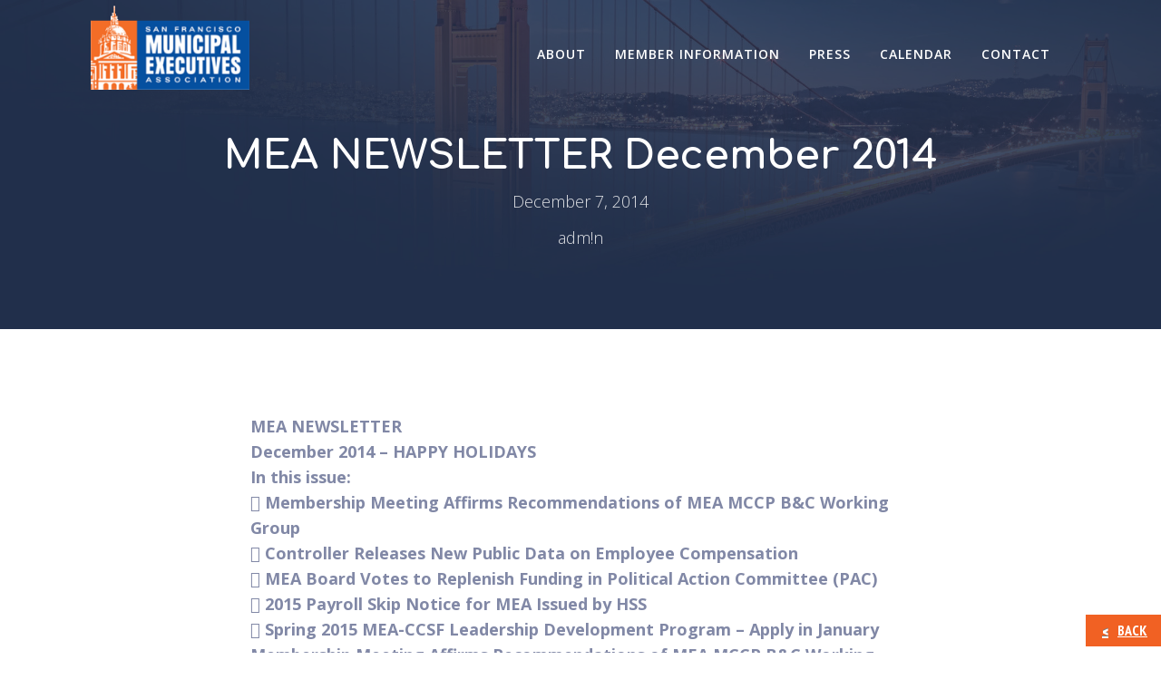

--- FILE ---
content_type: text/html; charset=UTF-8
request_url: https://sfmea.com/mea-newsletter-december-2014/
body_size: 9241
content:
<!DOCTYPE html>
<html lang="en-US" >
<head>
<meta charset="UTF-8">
<meta name="viewport" content="width=device-width">
<!-- WP_HEAD() START -->
<title>MEA NEWSLETTER   December 2014 - SFMEA | San Francisco Municipal Executives Association</title>
<link rel='dns-prefetch' href='//www.googletagmanager.com' />
<link rel='dns-prefetch' href='//fonts.googleapis.com' />
<link rel='dns-prefetch' href='//s.w.org' />
<link rel='stylesheet' id='mec-select2-style-css'  href='https://sfmea.com/wp-content/plugins/modern-events-calendar-lite/assets/packages/select2/select2.min.css?ver=5.17.2' type='text/css' media='all' />
<link rel='stylesheet' id='mec-font-icons-css'  href='https://sfmea.com/wp-content/plugins/modern-events-calendar-lite/assets/css/iconfonts.css?ver=b5a5daa261ac5ffd0c53b857b7cb273b' type='text/css' media='all' />
<link rel='stylesheet' id='mec-frontend-style-css'  href='https://sfmea.com/wp-content/plugins/modern-events-calendar-lite/assets/css/frontend.min.css?ver=5.17.2' type='text/css' media='all' />
<link rel='stylesheet' id='mec-tooltip-style-css'  href='https://sfmea.com/wp-content/plugins/modern-events-calendar-lite/assets/packages/tooltip/tooltip.css?ver=b5a5daa261ac5ffd0c53b857b7cb273b' type='text/css' media='all' />
<link rel='stylesheet' id='mec-tooltip-shadow-style-css'  href='https://sfmea.com/wp-content/plugins/modern-events-calendar-lite/assets/packages/tooltip/tooltipster-sideTip-shadow.min.css?ver=b5a5daa261ac5ffd0c53b857b7cb273b' type='text/css' media='all' />
<link rel='stylesheet' id='mec-featherlight-style-css'  href='https://sfmea.com/wp-content/plugins/modern-events-calendar-lite/assets/packages/featherlight/featherlight.css?ver=b5a5daa261ac5ffd0c53b857b7cb273b' type='text/css' media='all' />
<link rel='stylesheet' id='mec-google-fonts-css'  href='//fonts.googleapis.com/css?family=Montserrat%3A400%2C700%7CRoboto%3A100%2C300%2C400%2C700&#038;ver=b5a5daa261ac5ffd0c53b857b7cb273b' type='text/css' media='all' />
<link rel='stylesheet' id='mec-lity-style-css'  href='https://sfmea.com/wp-content/plugins/modern-events-calendar-lite/assets/packages/lity/lity.min.css?ver=b5a5daa261ac5ffd0c53b857b7cb273b' type='text/css' media='all' />
<link rel='stylesheet' id='wp-block-library-css'  href='https://sfmea.com/wp-includes/css/dist/block-library/style.min.css?ver=b5a5daa261ac5ffd0c53b857b7cb273b' type='text/css' media='all' />
<link rel='stylesheet' id='oxygen-css'  href='https://sfmea.com/wp-content/plugins/oxygen/component-framework/oxygen.css?ver=3.7' type='text/css' media='all' />
<link rel='stylesheet' id='wise-chat-libs-css'  href='https://sfmea.com/wp-content/plugins/wise-chat/assets/css/wise-chat-libs.min.css?ver=3.2' type='text/css' media='all' />
<link rel='stylesheet' id='wise-chat-core-css'  href='https://sfmea.com/wp-content/plugins/wise-chat/assets/css/wise-chat.min.css?ver=3.2' type='text/css' media='all' />
<link rel='stylesheet' id='backButtonCSS-css'  href='https://sfmea.com/wp-content/plugins/wp-back-button/css/style.css?ver=b5a5daa261ac5ffd0c53b857b7cb273b' type='text/css' media='all' />
<link rel='stylesheet' id='googleFonts1-css'  href='https://fonts.googleapis.com/css?family=Cabin%3A400%2C500%2C600%2Cbold&#038;ver=b5a5daa261ac5ffd0c53b857b7cb273b' type='text/css' media='all' />
<link rel='stylesheet' id='googleFonts2-css'  href='https://fonts.googleapis.com/css?family=PT+Sans+Narrow%3Aregular%2Cbold&#038;ver=b5a5daa261ac5ffd0c53b857b7cb273b' type='text/css' media='all' />
<link rel='stylesheet' id='um_fonticons_ii-css'  href='https://sfmea.com/wp-content/plugins/ultimate-member/assets/css/um-fonticons-ii.css?ver=2.1.13' type='text/css' media='all' />
<link rel='stylesheet' id='um_fonticons_fa-css'  href='https://sfmea.com/wp-content/plugins/ultimate-member/assets/css/um-fonticons-fa.css?ver=2.1.13' type='text/css' media='all' />
<link rel='stylesheet' id='select2-css'  href='https://sfmea.com/wp-content/plugins/ultimate-member/assets/css/select2/select2.min.css?ver=2.1.13' type='text/css' media='all' />
<link rel='stylesheet' id='um_crop-css'  href='https://sfmea.com/wp-content/plugins/ultimate-member/assets/css/um-crop.css?ver=2.1.13' type='text/css' media='all' />
<link rel='stylesheet' id='um_modal-css'  href='https://sfmea.com/wp-content/plugins/ultimate-member/assets/css/um-modal.css?ver=2.1.13' type='text/css' media='all' />
<link rel='stylesheet' id='um_styles-css'  href='https://sfmea.com/wp-content/plugins/ultimate-member/assets/css/um-styles.css?ver=2.1.13' type='text/css' media='all' />
<link rel='stylesheet' id='um_profile-css'  href='https://sfmea.com/wp-content/plugins/ultimate-member/assets/css/um-profile.css?ver=2.1.13' type='text/css' media='all' />
<link rel='stylesheet' id='um_account-css'  href='https://sfmea.com/wp-content/plugins/ultimate-member/assets/css/um-account.css?ver=2.1.13' type='text/css' media='all' />
<link rel='stylesheet' id='um_misc-css'  href='https://sfmea.com/wp-content/plugins/ultimate-member/assets/css/um-misc.css?ver=2.1.13' type='text/css' media='all' />
<link rel='stylesheet' id='um_fileupload-css'  href='https://sfmea.com/wp-content/plugins/ultimate-member/assets/css/um-fileupload.css?ver=2.1.13' type='text/css' media='all' />
<link rel='stylesheet' id='um_datetime-css'  href='https://sfmea.com/wp-content/plugins/ultimate-member/assets/css/pickadate/default.css?ver=2.1.13' type='text/css' media='all' />
<link rel='stylesheet' id='um_datetime_date-css'  href='https://sfmea.com/wp-content/plugins/ultimate-member/assets/css/pickadate/default.date.css?ver=2.1.13' type='text/css' media='all' />
<link rel='stylesheet' id='um_datetime_time-css'  href='https://sfmea.com/wp-content/plugins/ultimate-member/assets/css/pickadate/default.time.css?ver=2.1.13' type='text/css' media='all' />
<link rel='stylesheet' id='um_raty-css'  href='https://sfmea.com/wp-content/plugins/ultimate-member/assets/css/um-raty.css?ver=2.1.13' type='text/css' media='all' />
<link rel='stylesheet' id='um_scrollbar-css'  href='https://sfmea.com/wp-content/plugins/ultimate-member/assets/css/simplebar.css?ver=2.1.13' type='text/css' media='all' />
<link rel='stylesheet' id='um_tipsy-css'  href='https://sfmea.com/wp-content/plugins/ultimate-member/assets/css/um-tipsy.css?ver=2.1.13' type='text/css' media='all' />
<link rel='stylesheet' id='um_responsive-css'  href='https://sfmea.com/wp-content/plugins/ultimate-member/assets/css/um-responsive.css?ver=2.1.13' type='text/css' media='all' />
<link rel='stylesheet' id='um_default_css-css'  href='https://sfmea.com/wp-content/plugins/ultimate-member/assets/css/um-old-default.css?ver=2.1.13' type='text/css' media='all' />
<link rel='stylesheet' id='ari-fancybox-css'  href='https://sfmea.com/wp-content/plugins/ari-fancy-lightbox/assets/fancybox/jquery.fancybox.min.css?ver=1.3.13' type='text/css' media='all' />
<script type='text/javascript' src='https://sfmea.com/wp-includes/js/jquery/jquery.min.js?ver=3.5.1' id='jquery-core-js'></script>
<script type='text/javascript' id='mec-frontend-script-js-extra'>
/* <![CDATA[ */
var mecdata = {"day":"day","days":"days","hour":"hour","hours":"hours","minute":"minute","minutes":"minutes","second":"second","seconds":"seconds","elementor_edit_mode":"no","recapcha_key":"","ajax_url":"https:\/\/sfmea.com\/wp-admin\/admin-ajax.php","fes_nonce":"24c49c2c63","current_year":"2026","current_month":"01","datepicker_format":"yy-mm-dd"};
/* ]]> */
</script>
<script type='text/javascript' src='https://sfmea.com/wp-content/plugins/modern-events-calendar-lite/assets/js/frontend.js?ver=5.17.2' id='mec-frontend-script-js'></script>
<script type='text/javascript' src='https://sfmea.com/wp-content/plugins/modern-events-calendar-lite/assets/js/events.js?ver=5.17.2' id='mec-events-script-js'></script>
<script type='text/javascript' src='https://sfmea.com/wp-content/plugins/wp-back-button/js/wp-backbutton.js?ver=b5a5daa261ac5ffd0c53b857b7cb273b' id='backButtonJS-js'></script>

<!-- Google tag (gtag.js) snippet added by Site Kit -->
<!-- Google Analytics snippet added by Site Kit -->
<script type='text/javascript' src='https://www.googletagmanager.com/gtag/js?id=GT-WF4SB2G' id='google_gtagjs-js' async></script>
<script type='text/javascript' id='google_gtagjs-js-after'>
window.dataLayer = window.dataLayer || [];function gtag(){dataLayer.push(arguments);}
gtag("set","linker",{"domains":["sfmea.com"]});
gtag("js", new Date());
gtag("set", "developer_id.dZTNiMT", true);
gtag("config", "GT-WF4SB2G");
</script>
<script type='text/javascript' src='https://sfmea.com/wp-content/plugins/ultimate-member/assets/js/um-gdpr.min.js?ver=2.1.13' id='um-gdpr-js'></script>
<script type='text/javascript' id='ari-fancybox-js-extra'>
/* <![CDATA[ */
var ARI_FANCYBOX = {"lightbox":{"backFocus":false,"trapFocus":false,"thumbs":{"hideOnClose":false},"touch":{"vertical":true,"momentum":true},"buttons":["slideShow","fullScreen","thumbs","close"],"lang":"custom","i18n":{"custom":{"PREV":"Previous","NEXT":"Next","PLAY_START":"Start slideshow (P)","PLAY_STOP":"Stop slideshow (P)","FULL_SCREEN":"Full screen (F)","THUMBS":"Thumbnails (G)","CLOSE":"Close (Esc)","ERROR":"The requested content cannot be loaded. <br\/> Please try again later."}}},"convert":{"youtube":{"convert":true}},"viewers":{"pdfjs":{"url":"https:\/\/sfmea.com\/wp-content\/plugins\/ari-fancy-lightbox\/assets\/pdfjs\/web\/viewer.html"}}};
/* ]]> */
</script>
<script type='text/javascript' src='https://sfmea.com/wp-content/plugins/ari-fancy-lightbox/assets/fancybox/jquery.fancybox.min.js?ver=1.3.13' id='ari-fancybox-js'></script>
<link rel="https://api.w.org/" href="https://sfmea.com/wp-json/" /><link rel="alternate" type="application/json" href="https://sfmea.com/wp-json/wp/v2/posts/870" /><link rel="EditURI" type="application/rsd+xml" title="RSD" href="https://sfmea.com/xmlrpc.php?rsd" />
<link rel="wlwmanifest" type="application/wlwmanifest+xml" href="https://sfmea.com/wp-includes/wlwmanifest.xml" /> 

<link rel="canonical" href="https://sfmea.com/mea-newsletter-december-2014/" />
<link rel='shortlink' href='https://sfmea.com/?p=870' />
<link rel="alternate" type="application/json+oembed" href="https://sfmea.com/wp-json/oembed/1.0/embed?url=https%3A%2F%2Fsfmea.com%2Fmea-newsletter-december-2014%2F" />
<link rel="alternate" type="text/xml+oembed" href="https://sfmea.com/wp-json/oembed/1.0/embed?url=https%3A%2F%2Fsfmea.com%2Fmea-newsletter-december-2014%2F&#038;format=xml" />

		<!-- GA Google Analytics @ https://m0n.co/ga -->
		<script>
			(function(i,s,o,g,r,a,m){i['GoogleAnalyticsObject']=r;i[r]=i[r]||function(){
			(i[r].q=i[r].q||[]).push(arguments)},i[r].l=1*new Date();a=s.createElement(o),
			m=s.getElementsByTagName(o)[0];a.async=1;a.src=g;m.parentNode.insertBefore(a,m)
			})(window,document,'script','https://www.google-analytics.com/analytics.js','ga');
			ga('create', 'UA-159542764-1', 'auto');
			ga('send', 'pageview');
		</script>

	<meta name="generator" content="Site Kit by Google 1.170.0" /><style type="text/css">.backButton{background:#f16123 !important;bottom:1% !important;border-color:#f16123 !important;}.backButton a{color:#ffffff !important;}.backButton .simbolo:after , .backButton .simbolo:before{color:#ffffff !important;}</style>		<style type="text/css">
			.um_request_name {
				display: none !important;
			}
		</style>
	<style type="text/css">BODY .fancybox-container{z-index:200000}BODY .fancybox-is-open .fancybox-bg{opacity:0.87}BODY .fancybox-bg {background-color:#0f0f11}BODY .fancybox-thumbs {background-color:#ffffff}</style><style type="text/css">.recentcomments a{display:inline !important;padding:0 !important;margin:0 !important;}</style>		<style type="text/css" id="wp-custom-css">
			#_posts_grid-66-7 .oxy-post {
     margin-bottom: 2em;
    background: #fff;
    box-shadow: 0 0px 8px rgba(0,0,0,.1);
    padding: 15px;
}
.ct-div-block li a {
    text-decoration: none;
    color: #777;
    display: block;
    padding: 4px;
}
h2.widgettitle {
    text-transform: uppercase;
    font-size: 20px;
    color: #444;
    border-bottom: 1px solid #ddd;
    min-width: 300px;
}
#_posts_grid-66-7 .oxy-post-title {
    font-size: 26px;
    color: #551A8B;
    text-decoration: none;
}
.ct-div-block li ul {
    padding-left: 0;
}

.ct-div-block li {
    list-style: none;
}
.oxy-easy-posts-pages a {
    text-decoration: none;
    font-size: 16px;
    padding: 7px;
}
.mec-calendar-events-sec.mnth_active {
    display: block !important;
	  position:relative
}

.mec-calendar-events-sec.mnth_active h6 {
    display: none;
}
.mec-calendar .mec-calendar-events-side .mnth_active .mec-table-side-day {
    position: absolute;
    display: block;
    right: 0;
    top: 6px;
    height: 22px;
    width: 46px;
    line-height: 22px;
    font-size: 12px;
    border-radius: 0;
}

.mec-calendar-events-sec.mnth_active .mec-event-article {
    padding: 9px 0;
}
span.page-numbers.current {
    background: #ea8546;
    color: #fff;
    padding: 8px 14px;
}
#new_columns-57-7{
	margin:0 auto;
}
.mec-calendar .mec-calendar-events-side .mnth_active .mec-table-side-day{
	 width: 36px!important;
}

@media screen and (min-width: 800px) {
.mec-calendar .mec-calendar-events-side .mnth_active .mec-table-side-day {
    width: 26px;
    margin-right: -10px;
}
}		</style>
		<style type="text/css">.mec-event-grid-minimal .mec-modal-booking-button:hover, .mec-events-timeline-wrap .mec-organizer-item a, .mec-events-timeline-wrap .mec-organizer-item:after, .mec-events-timeline-wrap .mec-shortcode-organizers i, .mec-timeline-event .mec-modal-booking-button, .mec-wrap .mec-map-lightbox-wp.mec-event-list-classic .mec-event-date, .mec-timetable-t2-col .mec-modal-booking-button:hover, .mec-event-container-classic .mec-modal-booking-button:hover, .mec-calendar-events-side .mec-modal-booking-button:hover, .mec-event-grid-yearly  .mec-modal-booking-button, .mec-events-agenda .mec-modal-booking-button, .mec-event-grid-simple .mec-modal-booking-button, .mec-event-list-minimal  .mec-modal-booking-button:hover, .mec-timeline-month-divider,  .mec-wrap.colorskin-custom .mec-totalcal-box .mec-totalcal-view span:hover,.mec-wrap.colorskin-custom .mec-calendar.mec-event-calendar-classic .mec-selected-day,.mec-wrap.colorskin-custom .mec-color, .mec-wrap.colorskin-custom .mec-event-sharing-wrap .mec-event-sharing > li:hover a, .mec-wrap.colorskin-custom .mec-color-hover:hover, .mec-wrap.colorskin-custom .mec-color-before *:before ,.mec-wrap.colorskin-custom .mec-widget .mec-event-grid-classic.owl-carousel .owl-nav i,.mec-wrap.colorskin-custom .mec-event-list-classic a.magicmore:hover,.mec-wrap.colorskin-custom .mec-event-grid-simple:hover .mec-event-title,.mec-wrap.colorskin-custom .mec-single-event .mec-event-meta dd.mec-events-event-categories:before,.mec-wrap.colorskin-custom .mec-single-event-date:before,.mec-wrap.colorskin-custom .mec-single-event-time:before,.mec-wrap.colorskin-custom .mec-events-meta-group.mec-events-meta-group-venue:before,.mec-wrap.colorskin-custom .mec-calendar .mec-calendar-side .mec-previous-month i,.mec-wrap.colorskin-custom .mec-calendar .mec-calendar-side .mec-next-month:hover,.mec-wrap.colorskin-custom .mec-calendar .mec-calendar-side .mec-previous-month:hover,.mec-wrap.colorskin-custom .mec-calendar .mec-calendar-side .mec-next-month:hover,.mec-wrap.colorskin-custom .mec-calendar.mec-event-calendar-classic dt.mec-selected-day:hover,.mec-wrap.colorskin-custom .mec-infowindow-wp h5 a:hover, .colorskin-custom .mec-events-meta-group-countdown .mec-end-counts h3,.mec-calendar .mec-calendar-side .mec-next-month i,.mec-wrap .mec-totalcal-box i,.mec-calendar .mec-event-article .mec-event-title a:hover,.mec-attendees-list-details .mec-attendee-profile-link a:hover,.mec-wrap.colorskin-custom .mec-next-event-details li i, .mec-next-event-details i:before, .mec-marker-infowindow-wp .mec-marker-infowindow-count, .mec-next-event-details a,.mec-wrap.colorskin-custom .mec-events-masonry-cats a.mec-masonry-cat-selected,.lity .mec-color,.lity .mec-color-before :before,.lity .mec-color-hover:hover,.lity .mec-wrap .mec-color,.lity .mec-wrap .mec-color-before :before,.lity .mec-wrap .mec-color-hover:hover,.leaflet-popup-content .mec-color,.leaflet-popup-content .mec-color-before :before,.leaflet-popup-content .mec-color-hover:hover,.leaflet-popup-content .mec-wrap .mec-color,.leaflet-popup-content .mec-wrap .mec-color-before :before,.leaflet-popup-content .mec-wrap .mec-color-hover:hover, .mec-calendar.mec-calendar-daily .mec-calendar-d-table .mec-daily-view-day.mec-daily-view-day-active.mec-color, .mec-map-boxshow div .mec-map-view-event-detail.mec-event-detail i,.mec-map-boxshow div .mec-map-view-event-detail.mec-event-detail:hover,.mec-map-boxshow .mec-color,.mec-map-boxshow .mec-color-before :before,.mec-map-boxshow .mec-color-hover:hover,.mec-map-boxshow .mec-wrap .mec-color,.mec-map-boxshow .mec-wrap .mec-color-before :before,.mec-map-boxshow .mec-wrap .mec-color-hover:hover, .mec-choosen-time-message, .mec-booking-calendar-month-navigation .mec-next-month:hover, .mec-booking-calendar-month-navigation .mec-previous-month:hover, .mec-yearly-view-wrap .mec-agenda-event-title a:hover, .mec-yearly-view-wrap .mec-yearly-title-sec .mec-next-year i, .mec-yearly-view-wrap .mec-yearly-title-sec .mec-previous-year i, .mec-yearly-view-wrap .mec-yearly-title-sec .mec-next-year:hover, .mec-yearly-view-wrap .mec-yearly-title-sec .mec-previous-year:hover, .mec-av-spot .mec-av-spot-head .mec-av-spot-box span{color: #f16123}.mec-skin-carousel-container .mec-event-footer-carousel-type3 .mec-modal-booking-button:hover, .mec-wrap.colorskin-custom .mec-event-sharing .mec-event-share:hover .event-sharing-icon,.mec-wrap.colorskin-custom .mec-event-grid-clean .mec-event-date,.mec-wrap.colorskin-custom .mec-event-list-modern .mec-event-sharing > li:hover a i,.mec-wrap.colorskin-custom .mec-event-list-modern .mec-event-sharing .mec-event-share:hover .mec-event-sharing-icon,.mec-wrap.colorskin-custom .mec-event-list-modern .mec-event-sharing li:hover a i,.mec-wrap.colorskin-custom .mec-calendar:not(.mec-event-calendar-classic) .mec-selected-day,.mec-wrap.colorskin-custom .mec-calendar .mec-selected-day:hover,.mec-wrap.colorskin-custom .mec-calendar .mec-calendar-row  dt.mec-has-event:hover,.mec-wrap.colorskin-custom .mec-calendar .mec-has-event:after, .mec-wrap.colorskin-custom .mec-bg-color, .mec-wrap.colorskin-custom .mec-bg-color-hover:hover, .colorskin-custom .mec-event-sharing-wrap:hover > li, .mec-wrap.colorskin-custom .mec-totalcal-box .mec-totalcal-view span.mec-totalcalview-selected,.mec-wrap .flip-clock-wrapper ul li a div div.inn,.mec-wrap .mec-totalcal-box .mec-totalcal-view span.mec-totalcalview-selected,.event-carousel-type1-head .mec-event-date-carousel,.mec-event-countdown-style3 .mec-event-date,#wrap .mec-wrap article.mec-event-countdown-style1,.mec-event-countdown-style1 .mec-event-countdown-part3 a.mec-event-button,.mec-wrap .mec-event-countdown-style2,.mec-map-get-direction-btn-cnt input[type="submit"],.mec-booking button,span.mec-marker-wrap,.mec-wrap.colorskin-custom .mec-timeline-events-container .mec-timeline-event-date:before, .mec-has-event-for-booking.mec-active .mec-calendar-novel-selected-day, .mec-booking-tooltip.multiple-time .mec-booking-calendar-date.mec-active, .mec-booking-tooltip.multiple-time .mec-booking-calendar-date:hover, .mec-ongoing-normal-label, .mec-calendar .mec-has-event:after{background-color: #f16123;}.mec-skin-carousel-container .mec-event-footer-carousel-type3 .mec-modal-booking-button:hover, .mec-timeline-month-divider, .mec-wrap.colorskin-custom .mec-single-event .mec-speakers-details ul li .mec-speaker-avatar a:hover img,.mec-wrap.colorskin-custom .mec-event-list-modern .mec-event-sharing > li:hover a i,.mec-wrap.colorskin-custom .mec-event-list-modern .mec-event-sharing .mec-event-share:hover .mec-event-sharing-icon,.mec-wrap.colorskin-custom .mec-event-list-standard .mec-month-divider span:before,.mec-wrap.colorskin-custom .mec-single-event .mec-social-single:before,.mec-wrap.colorskin-custom .mec-single-event .mec-frontbox-title:before,.mec-wrap.colorskin-custom .mec-calendar .mec-calendar-events-side .mec-table-side-day, .mec-wrap.colorskin-custom .mec-border-color, .mec-wrap.colorskin-custom .mec-border-color-hover:hover, .colorskin-custom .mec-single-event .mec-frontbox-title:before, .colorskin-custom .mec-single-event .mec-events-meta-group-booking form > h4:before, .mec-wrap.colorskin-custom .mec-totalcal-box .mec-totalcal-view span.mec-totalcalview-selected,.mec-wrap .mec-totalcal-box .mec-totalcal-view span.mec-totalcalview-selected,.event-carousel-type1-head .mec-event-date-carousel:after,.mec-wrap.colorskin-custom .mec-events-masonry-cats a.mec-masonry-cat-selected, .mec-marker-infowindow-wp .mec-marker-infowindow-count, .mec-wrap.colorskin-custom .mec-events-masonry-cats a:hover, .mec-has-event-for-booking .mec-calendar-novel-selected-day, .mec-booking-tooltip.multiple-time .mec-booking-calendar-date.mec-active, .mec-booking-tooltip.multiple-time .mec-booking-calendar-date:hover{border-color: #f16123;}.mec-wrap.colorskin-custom .mec-event-countdown-style3 .mec-event-date:after,.mec-wrap.colorskin-custom .mec-month-divider span:before, .mec-calendar.mec-event-container-simple dl dt.mec-selected-day, .mec-calendar.mec-event-container-simple dl dt.mec-selected-day:hover{border-bottom-color:#f16123;}.mec-wrap.colorskin-custom  article.mec-event-countdown-style1 .mec-event-countdown-part2:after{border-color: transparent transparent transparent #f16123;}.mec-wrap.colorskin-custom .mec-box-shadow-color { box-shadow: 0 4px 22px -7px #f16123;}.mec-events-timeline-wrap .mec-shortcode-organizers, .mec-timeline-event .mec-modal-booking-button, .mec-events-timeline-wrap:before, .mec-wrap.colorskin-custom .mec-timeline-event-local-time, .mec-wrap.colorskin-custom .mec-timeline-event-time ,.mec-wrap.colorskin-custom .mec-timeline-event-location,.mec-choosen-time-message { background: rgba(241,97,35,.11);}.mec-wrap.colorskin-custom .mec-timeline-events-container .mec-timeline-event-date:after { background: rgba(241,97,35,.3);}</style>
			<script type='text/javascript' src='//ajax.googleapis.com/ajax/libs/webfont/1/webfont.js'></script>
			<script type="text/javascript">
			WebFont.load({
				google: {
					families: ["Open Sans:100,200,300,400,500,600,700,800,900","Comfortaa:100,200,300,400,500,600,700,800,900"]
				}
			});
			</script>
			<link rel='stylesheet' id='oxygen-cache-12-css'  href='//sfmea.com/wp-content/uploads/oxygen/css/main-12.css?cache=1706400205&#038;ver=b5a5daa261ac5ffd0c53b857b7cb273b' type='text/css' media='all' />
<link rel='stylesheet' id='oxygen-cache-8-css'  href='//sfmea.com/wp-content/uploads/oxygen/css/default-post-8.css?cache=1699477637&#038;ver=b5a5daa261ac5ffd0c53b857b7cb273b' type='text/css' media='all' />
<link rel='stylesheet' id='oxygen-universal-styles-css'  href='//sfmea.com/wp-content/uploads/oxygen/css/universal.css?cache=1767785641&#038;ver=b5a5daa261ac5ffd0c53b857b7cb273b' type='text/css' media='all' />
<!-- END OF WP_HEAD() -->
</head>
<body data-rsssl=1 class="post-template-default single single-post postid-870 single-format-standard  wp-embed-responsive oxygen-body" >



						<header id="_header-3-95" class="oxy-header-wrapper oxy-overlay-header oxy-header" ><div id="_header_row-4-95" class="oxygen-only-show-in-overlay oxy-header-row" ><div class="oxy-header-container"><div id="_header_left-5-95" class="oxy-header-left" ><a id="link-8-95" class="ct-link saas-logo" href="https://sfmea.com/" target="_self"  ><img id="image-9-95" alt="" src="https://sfmea.com/wp-content/uploads/2019/02/sfmealogo2.png" class="ct-image"/></a></div><div id="_header_center-6-95" class="oxy-header-center" ></div><div id="_header_right-7-95" class="oxy-header-right" ><div id="div_block-13-95" class="ct-div-block" ><nav id="_nav_menu-10-95" class="oxy-nav-menu oxy-nav-menu-dropdowns oxy-nav-menu-responsive-dropdowns" ><div class='oxy-menu-toggle'><div class='oxy-nav-menu-hamburger-wrap'><div class='oxy-nav-menu-hamburger'><div class='oxy-nav-menu-hamburger-line'></div><div class='oxy-nav-menu-hamburger-line'></div><div class='oxy-nav-menu-hamburger-line'></div></div></div></div><div class="menu-new-main-nav-container"><ul id="menu-new-main-nav" class="oxy-nav-menu-list"><li id="menu-item-96" class="menu-item menu-item-type-custom menu-item-object-custom menu-item-has-children menu-item-96"><a href="#">About</a>
<ul class="sub-menu">
	<li id="menu-item-58" class="menu-item menu-item-type-post_type menu-item-object-page menu-item-58"><a href="https://sfmea.com/about/">About SFMEA</a></li>
	<li id="menu-item-95" class="menu-item menu-item-type-post_type menu-item-object-page menu-item-95"><a href="https://sfmea.com/board/">Board of Directors</a></li>
	<li id="menu-item-6956" class="menu-item menu-item-type-post_type menu-item-object-page menu-item-6956"><a href="https://sfmea.com/our-mea-staff/">MEA Staff</a></li>
	<li id="menu-item-94" class="menu-item menu-item-type-post_type menu-item-object-page menu-item-94"><a href="https://sfmea.com/bylaws/">Bylaws</a></li>
	<li id="menu-item-909" class="menu-item menu-item-type-post_type menu-item-object-page menu-item-909"><a href="https://sfmea.com/committees/">Committees</a></li>
</ul>
</li>
<li id="menu-item-101" class="menu-item menu-item-type-custom menu-item-object-custom menu-item-has-children menu-item-101"><a href="#">Member Information</a>
<ul class="sub-menu">
	<li id="menu-item-178" class="menu-item menu-item-type-post_type menu-item-object-page menu-item-178"><a href="https://sfmea.com/contracts/">Contracts</a></li>
	<li id="menu-item-112" class="menu-item menu-item-type-post_type menu-item-object-page menu-item-112"><a href="https://sfmea.com/training/">Training</a></li>
	<li id="menu-item-111" class="menu-item menu-item-type-post_type menu-item-object-page menu-item-111"><a href="https://sfmea.com/benefits/">Benefits</a></li>
	<li id="menu-item-114" class="menu-item menu-item-type-post_type menu-item-object-page menu-item-114"><a href="https://sfmea.com/newmember/">Join MEA</a></li>
	<li id="menu-item-2025" class="menu-item menu-item-type-post_type menu-item-object-page menu-item-2025"><a href="https://sfmea.com/member-spotlight/">Member Spotlight</a></li>
</ul>
</li>
<li id="menu-item-115" class="menu-item menu-item-type-custom menu-item-object-custom menu-item-has-children menu-item-115"><a href="#">Press</a>
<ul class="sub-menu">
	<li id="menu-item-896" class="menu-item menu-item-type-post_type menu-item-object-page menu-item-896"><a href="https://sfmea.com/policy/">Policy</a></li>
	<li id="menu-item-890" class="menu-item menu-item-type-taxonomy menu-item-object-category current-post-ancestor current-menu-parent current-post-parent menu-item-890"><a href="https://sfmea.com/category/mea-news/">MEA NEWS</a></li>
	<li id="menu-item-891" class="menu-item menu-item-type-taxonomy menu-item-object-category current-post-ancestor current-menu-parent current-post-parent menu-item-891"><a href="https://sfmea.com/category/archive/">ARCHIVE</a></li>
	<li id="menu-item-892" class="menu-item menu-item-type-post_type menu-item-object-page menu-item-892"><a href="https://sfmea.com/helpfullinks/">Helpful Links</a></li>
</ul>
</li>
<li id="menu-item-85" class="menu-item menu-item-type-post_type menu-item-object-page menu-item-85"><a href="https://sfmea.com/calendar/">Calendar</a></li>
<li id="menu-item-1087" class="menu-item menu-item-type-post_type menu-item-object-page menu-item-1087"><a href="https://sfmea.com/contactsfmea/">CONTACT</a></li>
</ul></div></nav></div></div></div></div></header>
		<section id="section-3-115" class=" ct-section" ><div class="ct-section-inner-wrap"><h1 id="headline-4-115" class="ct-headline saas-heading-one"><span id="span-5-115" class="ct-span" >MEA NEWSLETTER   December 2014</span></h1><div id="text_block-7-115" class="ct-text-block saas-body-text" ><span id="span-8-115" class="ct-span" >December 7, 2014</span></div><div id="text_block-27-115" class="ct-text-block saas-body-text" ><span id="span-30-115" class="ct-span" >adm!n</span></div></div></section><section id="section-11-115" class=" ct-section" ><div class="ct-section-inner-wrap"><div id="text_block-13-115" class="ct-text-block saas-other-single-content" ><span id="span-14-115" class="ct-span         oxy-stock-content-styles" ><p><b>MEA NEWSLETTER </b><br />
<b>December 2014 – HAPPY HOLIDAYS </b><br />
<b>In this issue: </b><br />
 <b>Membership Meeting Affirms Recommendations of MEA MCCP B&amp;C Working Group </b><br />
 <b>Controller Releases New Public Data on Employee Compensation </b><br />
 <b>MEA Board Votes to Replenish Funding in Political Action Committee (PAC) </b><br />
 <b>2015 Payroll Skip Notice for MEA Issued by HSS </b><br />
 <b>Spring 2015 MEA-CCSF Leadership Development Program – Apply in January </b><br />
<b>Membership Meeting Affirms Recommendations of MEA MCCP B&amp;C Working Group </b><br />
At a meeting held on November 17th, the MEA MCCP B&amp;C Working Group presented a number of recommendations developed over the last three months. The group sought over six meetings to operationalize new MOU language negotiated in 2014 which seeks to increase transparency and access to the MCCP (MTAM) B&amp;C process. Among the recommendations that will now be the subject of discussions between MEA, DHR, MTA and the Controller’s Office:<br />
<b>Transparency: </b><br />
 Notification of timeline and criteria to all eligible employees<br />
 Data on all submissions provided to MEA<br />
<b>Access: </b><br />
 Minimum and maximum allocation standards<br />
 Ability to self-nominate for consideration<br />
 No allocations in consecutive years<br />
<b>Funding: </b><br />
 Program funding included in base budget figures<br />
 Specific focus on retention and internal equity for ongoing adjustments<br />
 Supplemental fund for smaller departments<br />
The working group will be meeting with the City and MTA shortly to ensure that whatever modifications are agreed to can be implemented in time for the relaunch in FY 15-16.</p>
<table cellspacing="0" cellpadding="0">
<tbody>
<tr>
<td valign="top"><b>Controller Releases New Public Data on Employee Compensation </b>The Office of the Controller has released an update to the interactive website for viewing budget and actual data at the SFOpenBook transparency portal (http://openbook.sfgov.org).<br />
Employee compensation data is now available on SFOpenBook as a new standalone report showing employee level data. This is in addition to the summary-level salary and benefit data available in both the Budget and Spending and Revenue reports. This allows users to view the regular, overtime, and other salaries, as well as city-paid benefits earned by city employees.<br />
Employee compensation is shown by employee but without names (each row represents one employee but only job title and code are displayed). Department, job family, and union are available as optional report columns. The data can be filtered by department, job family, union, or job and is available starting with fiscal and calendar years 2013. To protect confidentiality as legally required, pro-rated citywide averages are presented in lieu of employee-specific health and dental benefits.<br />
To find the employee compensation information, visit http://openbook.sfgov.org and click the Employee Compensation icon.</td>
</tr>
</tbody>
</table>
</span></div><div id="code_block-12-115" class="ct-code-block" ><!-- --></div></div></section><section id="section-17-115" class=" ct-section" ><div class="ct-section-inner-wrap">
                <div id="_comments-18-115" class="oxy-comments saas-comments-list" >
                </div>
        
                <div id="_comment_form-19-115" class="oxy-comment-form" >
                                </div>
        
        </div></section><section id="section-32-95" class=" ct-section" ><div class="ct-section-inner-wrap"><div id="div_block-37-95" class="ct-div-block" ><nav id="_nav_menu-36-95" class="oxy-nav-menu oxy-nav-menu-dropdown-arrow" ><div class='oxy-menu-toggle'><div class='oxy-nav-menu-hamburger-wrap'><div class='oxy-nav-menu-hamburger'><div class='oxy-nav-menu-hamburger-line'></div><div class='oxy-nav-menu-hamburger-line'></div><div class='oxy-nav-menu-hamburger-line'></div></div></div></div><div class="menu-new-main-nav-container"><ul id="menu-new-main-nav-1" class="oxy-nav-menu-list"><li class="menu-item menu-item-type-custom menu-item-object-custom menu-item-has-children menu-item-96"><a href="#">About</a></li>
<li class="menu-item menu-item-type-custom menu-item-object-custom menu-item-has-children menu-item-101"><a href="#">Member Information</a></li>
<li class="menu-item menu-item-type-custom menu-item-object-custom menu-item-has-children menu-item-115"><a href="#">Press</a></li>
<li class="menu-item menu-item-type-post_type menu-item-object-page menu-item-85"><a href="https://sfmea.com/calendar/">Calendar</a></li>
<li class="menu-item menu-item-type-post_type menu-item-object-page menu-item-1087"><a href="https://sfmea.com/contactsfmea/">CONTACT</a></li>
</ul></div></nav><a id="link-33-95" class="ct-link saas-logo" href="https://sfmea.com/" target="_self"  ><img id="image-34-95" alt="" src="https://sfmea.com/wp-content/uploads/2019/02/sfmealogo2.png" class="ct-image"/></a></div></div></section><section id="section-40-12" class=" ct-section" ><div class="ct-section-inner-wrap"><div id="text_block-41-12" class="ct-text-block" >Copyright 2024 SFMEA | All Rights Reserved.</div><div id="text_block-57-12" class="ct-text-block" >870 Market Street, Ste. 490, San Francisco, CA 94102 | P: (415) 989-7244  E: staff@sfmea.com</div></div></section>	<!-- WP_FOOTER -->

<div id="um_upload_single" style="display:none"></div>
<div id="um_view_photo" style="display:none">

	<a href="javascript:void(0);" data-action="um_remove_modal" class="um-modal-close"
	   aria-label="Close view photo modal">
		<i class="um-faicon-times"></i>
	</a>

	<div class="um-modal-body photo">
		<div class="um-modal-photo"></div>
	</div>

</div><script type="text/javascript">
(function ($) {

    $(document).ready(function(){
	setInterval(function(){ 
		$.fn.myFunction();
	}, 100);
   });
   $.fn.myFunction = function() {
      jQuery("h4.mec-event-title").closest(".mec-calendar-events-sec").addClass("mnth_active");
      if ($(".mec-calendar-events-sec").hasClass("mnth_active")) {
          jQuery(".mnth_active").closest(".mec-month-side").find(".mec-calendar-events-sec").css("display", "");
      }
      
   }
   jQuery(window).load(function(){
      jQuery("h4.mec-event-title").closest(".mec-calendar-events-sec").addClass("mnth_active");
   });
}(jQuery));	
</script>                    <div class="backButton Right forceShow transition" style="display:block">
                         <a href="https://sfmea.com" title="Back"><div class="simbolo"></div><div class="texto">Back</div></a>
                    </div>

                
		<script type="text/javascript">
			jQuery(document).ready(function() {
				jQuery('body').on('click', '.oxy-menu-toggle', function() {
					jQuery(this).parent('.oxy-nav-menu').toggleClass('oxy-nav-menu-open');
					jQuery('body').toggleClass('oxy-nav-menu-prevent-overflow');
					jQuery('html').toggleClass('oxy-nav-menu-prevent-overflow');
				});
				var selector = '.oxy-nav-menu-open .menu-item a[href*="#"]';
				jQuery('body').on('click', selector, function(){
					jQuery('.oxy-nav-menu-open').removeClass('oxy-nav-menu-open');
					jQuery('body').removeClass('oxy-nav-menu-prevent-overflow');
					jQuery('html').removeClass('oxy-nav-menu-prevent-overflow');
					jQuery(this).click();
				});
			});
		</script>

	<script type='text/javascript' src='https://sfmea.com/wp-includes/js/jquery/ui/core.min.js?ver=1.12.1' id='jquery-ui-core-js'></script>
<script type='text/javascript' src='https://sfmea.com/wp-includes/js/jquery/ui/datepicker.min.js?ver=1.12.1' id='jquery-ui-datepicker-js'></script>
<script type='text/javascript' id='jquery-ui-datepicker-js-after'>
jQuery(document).ready(function(jQuery){jQuery.datepicker.setDefaults({"closeText":"Close","currentText":"Today","monthNames":["January","February","March","April","May","June","July","August","September","October","November","December"],"monthNamesShort":["Jan","Feb","Mar","Apr","May","Jun","Jul","Aug","Sep","Oct","Nov","Dec"],"nextText":"Next","prevText":"Previous","dayNames":["Sunday","Monday","Tuesday","Wednesday","Thursday","Friday","Saturday"],"dayNamesShort":["Sun","Mon","Tue","Wed","Thu","Fri","Sat"],"dayNamesMin":["S","M","T","W","T","F","S"],"dateFormat":"MM d, yy","firstDay":1,"isRTL":false});});
</script>
<script type='text/javascript' src='https://sfmea.com/wp-content/plugins/modern-events-calendar-lite/assets/js/jquery.typewatch.js?ver=5.17.2' id='mec-typekit-script-js'></script>
<script type='text/javascript' src='https://sfmea.com/wp-content/plugins/modern-events-calendar-lite/assets/packages/featherlight/featherlight.js?ver=5.17.2' id='mec-featherlight-script-js'></script>
<script type='text/javascript' src='https://sfmea.com/wp-content/plugins/modern-events-calendar-lite/assets/packages/select2/select2.full.min.js?ver=5.17.2' id='mec-select2-script-js'></script>
<script type='text/javascript' src='https://sfmea.com/wp-content/plugins/modern-events-calendar-lite/assets/packages/tooltip/tooltip.js?ver=5.17.2' id='mec-tooltip-script-js'></script>
<script type='text/javascript' src='https://sfmea.com/wp-content/plugins/modern-events-calendar-lite/assets/packages/lity/lity.min.js?ver=5.17.2' id='mec-lity-script-js'></script>
<script type='text/javascript' src='https://sfmea.com/wp-content/plugins/modern-events-calendar-lite/assets/packages/colorbrightness/colorbrightness.min.js?ver=5.17.2' id='mec-colorbrightness-script-js'></script>
<script type='text/javascript' src='https://sfmea.com/wp-content/plugins/modern-events-calendar-lite/assets/packages/owl-carousel/owl.carousel.min.js?ver=5.17.2' id='mec-owl-carousel-script-js'></script>
<script type='text/javascript' src='https://sfmea.com/wp-content/plugins/wise-chat/assets/js/wise-chat.min.js?ver=3.2' id='wisechat-js'></script>
<script type='text/javascript' src='https://sfmea.com/wp-content/plugins/ultimate-member/assets/js/select2/select2.full.min.js?ver=2.1.13' id='select2-js'></script>
<script type='text/javascript' src='https://sfmea.com/wp-includes/js/underscore.min.js?ver=1.8.3' id='underscore-js'></script>
<script type='text/javascript' id='wp-util-js-extra'>
/* <![CDATA[ */
var _wpUtilSettings = {"ajax":{"url":"\/wp-admin\/admin-ajax.php"}};
/* ]]> */
</script>
<script type='text/javascript' src='https://sfmea.com/wp-includes/js/wp-util.min.js?ver=b5a5daa261ac5ffd0c53b857b7cb273b' id='wp-util-js'></script>
<script type='text/javascript' src='https://sfmea.com/wp-content/plugins/ultimate-member/assets/js/um-crop.min.js?ver=2.1.13' id='um_crop-js'></script>
<script type='text/javascript' src='https://sfmea.com/wp-content/plugins/ultimate-member/assets/js/um-modal.min.js?ver=2.1.13' id='um_modal-js'></script>
<script type='text/javascript' src='https://sfmea.com/wp-content/plugins/ultimate-member/assets/js/um-jquery-form.min.js?ver=2.1.13' id='um_jquery_form-js'></script>
<script type='text/javascript' src='https://sfmea.com/wp-content/plugins/ultimate-member/assets/js/um-fileupload.min.js?ver=2.1.13' id='um_fileupload-js'></script>
<script type='text/javascript' src='https://sfmea.com/wp-content/plugins/ultimate-member/assets/js/pickadate/picker.js?ver=2.1.13' id='um_datetime-js'></script>
<script type='text/javascript' src='https://sfmea.com/wp-content/plugins/ultimate-member/assets/js/pickadate/picker.date.js?ver=2.1.13' id='um_datetime_date-js'></script>
<script type='text/javascript' src='https://sfmea.com/wp-content/plugins/ultimate-member/assets/js/pickadate/picker.time.js?ver=2.1.13' id='um_datetime_time-js'></script>
<script type='text/javascript' src='https://sfmea.com/wp-includes/js/dist/vendor/wp-polyfill.min.js?ver=7.4.4' id='wp-polyfill-js'></script>
<script type='text/javascript' id='wp-polyfill-js-after'>
( 'fetch' in window ) || document.write( '<script src="https://sfmea.com/wp-includes/js/dist/vendor/wp-polyfill-fetch.min.js?ver=3.0.0"></scr' + 'ipt>' );( document.contains ) || document.write( '<script src="https://sfmea.com/wp-includes/js/dist/vendor/wp-polyfill-node-contains.min.js?ver=3.42.0"></scr' + 'ipt>' );( window.DOMRect ) || document.write( '<script src="https://sfmea.com/wp-includes/js/dist/vendor/wp-polyfill-dom-rect.min.js?ver=3.42.0"></scr' + 'ipt>' );( window.URL && window.URL.prototype && window.URLSearchParams ) || document.write( '<script src="https://sfmea.com/wp-includes/js/dist/vendor/wp-polyfill-url.min.js?ver=3.6.4"></scr' + 'ipt>' );( window.FormData && window.FormData.prototype.keys ) || document.write( '<script src="https://sfmea.com/wp-includes/js/dist/vendor/wp-polyfill-formdata.min.js?ver=3.0.12"></scr' + 'ipt>' );( Element.prototype.matches && Element.prototype.closest ) || document.write( '<script src="https://sfmea.com/wp-includes/js/dist/vendor/wp-polyfill-element-closest.min.js?ver=2.0.2"></scr' + 'ipt>' );
</script>
<script type='text/javascript' src='https://sfmea.com/wp-includes/js/dist/i18n.min.js?ver=9e36b5da09c96c657b0297fd6f7cb1fd' id='wp-i18n-js'></script>
<script type='text/javascript' src='https://sfmea.com/wp-content/plugins/ultimate-member/assets/js/um-raty.min.js?ver=2.1.13' id='um_raty-js'></script>
<script type='text/javascript' src='https://sfmea.com/wp-content/plugins/ultimate-member/assets/js/um-tipsy.min.js?ver=2.1.13' id='um_tipsy-js'></script>
<script type='text/javascript' src='https://sfmea.com/wp-includes/js/imagesloaded.min.js?ver=4.1.4' id='imagesloaded-js'></script>
<script type='text/javascript' src='https://sfmea.com/wp-includes/js/masonry.min.js?ver=4.2.2' id='masonry-js'></script>
<script type='text/javascript' src='https://sfmea.com/wp-includes/js/jquery/jquery.masonry.min.js?ver=3.1.2b' id='jquery-masonry-js'></script>
<script type='text/javascript' src='https://sfmea.com/wp-content/plugins/ultimate-member/assets/js/simplebar.min.js?ver=2.1.13' id='um_scrollbar-js'></script>
<script type='text/javascript' src='https://sfmea.com/wp-content/plugins/ultimate-member/assets/js/um-functions.min.js?ver=2.1.13' id='um_functions-js'></script>
<script type='text/javascript' src='https://sfmea.com/wp-content/plugins/ultimate-member/assets/js/um-responsive.min.js?ver=2.1.13' id='um_responsive-js'></script>
<script type='text/javascript' src='https://sfmea.com/wp-includes/js/dist/hooks.min.js?ver=d0d9f43e03080e6ace9a3dabbd5f9eee' id='wp-hooks-js'></script>
<script type='text/javascript' src='https://sfmea.com/wp-content/plugins/ultimate-member/assets/js/um-conditional.min.js?ver=2.1.13' id='um_conditional-js'></script>
<script type='text/javascript' id='um_scripts-js-extra'>
/* <![CDATA[ */
var um_scripts = {"nonce":"4a4da55407"};
/* ]]> */
</script>
<script type='text/javascript' src='https://sfmea.com/wp-content/plugins/ultimate-member/assets/js/um-scripts.min.js?ver=2.1.13' id='um_scripts-js'></script>
<script type='text/javascript' src='https://sfmea.com/wp-content/plugins/ultimate-member/assets/js/um-profile.min.js?ver=2.1.13' id='um_profile-js'></script>
<script type='text/javascript' src='https://sfmea.com/wp-content/plugins/ultimate-member/assets/js/um-account.min.js?ver=2.1.13' id='um_account-js'></script>
<script type="text/javascript" id="ct-footer-js"></script><style type="text/css" id="ct_code_block_css_12">.saas-other-single-content h1, 
.saas-other-single-content h2, 
.saas-other-single-content h3, 
.saas-other-single-content h4, 
.saas-other-single-content h5, 
.saas-other-single-content h6 {
	color: #313856;
    line-height: 1.1;
    font-weight: 700;
}

.saas-other-single-content h1 {
  font-size: 72px;
}

.saas-other-single-content h2 {
  font-size: 48px;
}

.saas-other-single-content h3 {
  font-size: 36px;
}

.saas-other-single-content h4 {
  font-size: 24px;
}

.saas-other-single-content h5 {
  font-size: 18px;
  letter-spacing: 1px;
  text-transform: uppercase;
  line-height: 1.4;
}

.saas-other-single-content h6 {
  font-size: 18px;
}

.saas-other-single-content blockquote {
  background-color: #e6f0f9;
  color: #333333;
  padding: 18px 42px;
  margin-left: 0;
  margin-right: 0;
  font-size: 16px;
  line-height: 1.6em;
  font-style: italic;
  border-radius: 6px;
}

.saas-other-single-content img {
  max-width: 100%;
  height: auto;
  border-radius: 6px;
}

.saas-other-single-content ol li {
  counter-increment: list;
  list-style-type: none;
  position: relative;
  line-height: 2;
}

/* Output the numbers using the counter() function, but use a custom color, and position the numbers how we want */
.saas-other-single-content span ol li:before {
  color: #f64e6e;
  content: counter(list) ".";
  left: -36px;
  font-weight: 900;
  position: absolute;
  text-align: right;
  width: 1.5em;
}

.saas-other-single-content ul li {
  counter-increment: list;
  list-style-type: none;
  position: relative;
  line-height: 2;
}

/* Output the numbers using the counter() function, but use a custom color, and position the numbers how we want */
.saas-other-single-content span ul li:before {
  color: #f64e6e;
  content:"•";
  left: -42px;
  position: absolute;
  text-align: right;
  width: 1.5em;
  font-weight: 900;
}

.saas-other-single-content .wp-caption-text {
  color: #9ba1be;
  font-style: italic;
  font-size: 12px;
  margin-top: 0;
}

.saas-other-single-content a {
  color: #f64e6e;
}

.saas-other-single-content .wp-caption.alignnone {
  width: 100% !important;
}
</style>
		<script type="text/javascript">
			jQuery( window ).on( 'load', function() {
				jQuery('input[name="um_request"]').val('');
			});
		</script>
	<!-- /WP_FOOTER --> 
</body>
</html>


--- FILE ---
content_type: text/css
request_url: https://sfmea.com/wp-content/uploads/oxygen/css/default-post-8.css?cache=1699477637&ver=b5a5daa261ac5ffd0c53b857b7cb273b
body_size: 597
content:
#section-3-115 > .ct-section-inner-wrap{padding-top:148px;display:flex;flex-direction:column;align-items:center}#section-3-115{background-image:linear-gradient(rgba(53,60,89,0.6),rgba(53,60,89,0.6)),url(http://sfmea.com/wp-content/uploads/2019/02/sfmea-bkg20.jpg);background-size:auto,cover;text-align:center;background-repeat:no-repeat;-webkit-font-smoothing:antialiased;-moz-osx-font-smoothing:grayscale;background-position:0% 50%}#section-11-115 > .ct-section-inner-wrap{max-width:60%}#section-17-115 > .ct-section-inner-wrap{max-width:640px;padding-top:20px}@media (max-width:767px){#section-11-115 > .ct-section-inner-wrap{padding-top:20px;padding-bottom:20px}}#headline-4-115{margin-bottom:12px;color:#ffffff}#text_block-7-115{color:rgba(255,255,255,0.86)}#text_block-27-115{color:rgba(255,255,255,0.86)}#text_block-13-115{font-size:18px;color:#8188a6}#code_block-12-115{flex-direction:unset;display:none}.saas-comments-list .comments-title{font-size:24px;line-height:1.1em;color:#313856;font-weight:700}.saas-comments-list p{color:#8188a6;font-size:18px}.saas-comments-list a{color:#f64e6e;text-decoration:none}.saas-comments-list a:hover{text-decoration:underline}.saas-comments-list .avatar{border-radius:100%}.saas-comments-list .comment-author{font-size:18px;font-family:'Comfortaa'}.saas-comments-list .comment-reply-link{color:#48c2fb;text-transform:uppercase;letter-spacing:1px;border-radius:100px;border:1px solid;padding:6px 24px;text-decoration:none}.saas-comments-list .comment-reply-link:hover{text-decoration:none}.saas-comments-list .comment-reply-link:hover{color:#ffffff;background:#48c2fb}.saas-comments-list .comment-body{border-top:1px solid rgba(0,0,0,0.1);padding-top:24px}.oxy-comment-form .comment-reply-title{color:;font-size:24px}.oxy-comment-form a{color:#f64e6e;text-decoration:none}.oxy-comment-form a:hover{text-decoration:underline}.oxy-comment-form label{display:none}.oxy-comment-form #comment{margin-top:12px;outline:none;width:100%}.oxy-comment-form #comment:focus{box-shadow:rgba(0,0,0,0.05) 0 20px 40px}.oxy-comment-form #submit{background:#f64e6e;background-image:linear-gradient(-90deg,#f64e6e 0%,#ff795e 98%);border-radius:100px;text-transform:uppercase;letter-spacing:1px;font-size:18px;font-weight:400}.oxy-comment-form #submit:hover{background:#f64e6e}#_comment_form-19-115{background-color:#e6f0f9;padding-left:24px;padding-right:24px;padding-top:18px;padding-bottom:12px;border-radius:6px}#_comment_form-19-115 input,#_comment_form-19-115 textarea{border-color:#cae3f3;color:#000000;border-radius:3px}